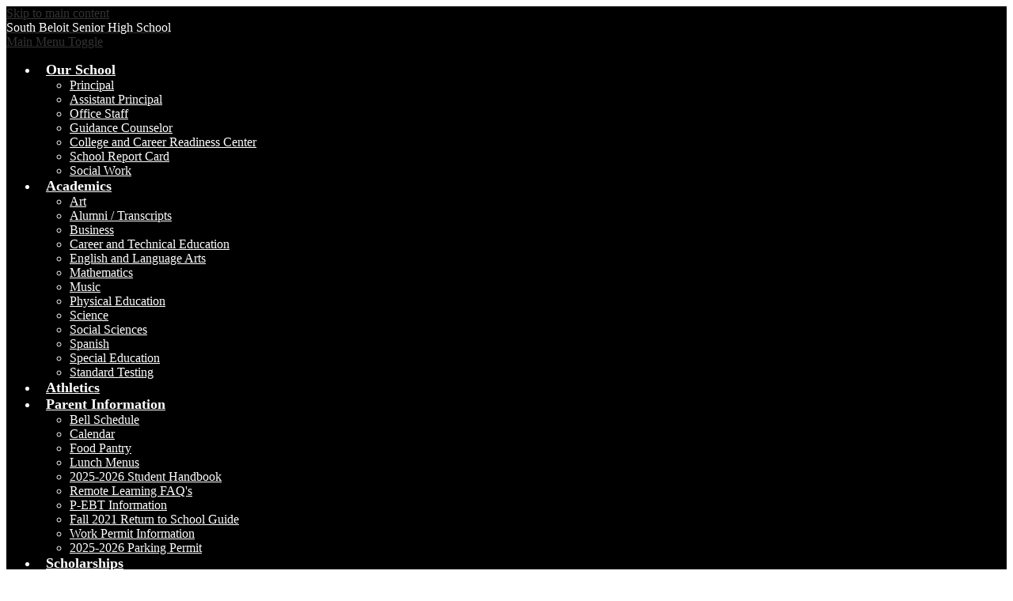

--- FILE ---
content_type: text/html;charset=UTF-8
request_url: https://sbhs.sb320.org/apps/pages/index.jsp?uREC_ID=1440906&type=d&pREC_ID=staff
body_size: 7864
content:











			
			
			
			
			
				








				





    
<!DOCTYPE html>
<!-- Powered by Edlio -->
    
        <html lang="en" class="edlio desktop">
    
    <!-- prod-cms-tomcat-v2026011902-009 -->
<head>
<script>
edlioCorpDataLayer = [{
"CustomerType": "DWS Child",
"AccountExternalId": "0010b00002HIspQAAT",
"WebsiteName": "South Beloit Senior High School",
"WebsiteId": "SOUBS-SOBSHS",
"DistrictExternalId": "0010b00002HIh7jAAD",
"DistrictName": "South Beloit Community Unit School District 320",
"DistrictWebsiteId": "SOUBS"
}];
</script>
<script>(function(w,d,s,l,i){w[l]=w[l]||[];w[l].push({'gtm.start':
new Date().getTime(),event:'gtm.js'});var f=d.getElementsByTagName(s)[0],
j=d.createElement(s),dl=l!='dataLayer'?'&l='+l:'';j.async=true;j.src=
'https://www.googletagmanager.com/gtm.js?id='+i+dl+ '&gtm_auth=53ANkNZTATx5fKdCYoahug&gtm_preview=env-1&gtm_cookies_win=x';f.parentNode.insertBefore(j,f);
})(window,document,'script','edlioCorpDataLayer','GTM-KFWJKNQ');</script>


<title>Staff – Special Education – South Beloit Senior High School</title>
<meta http-equiv="Content-Type" content="text/html; charset=UTF-8">
<meta name="description" content="Empower All to Succeed">
<meta property="og:title" content="Staff"/>
<meta property="og:description" content=""/>
<meta property="og:image" content="http://sbhs.sb320.org/pics/SOUBS-SOBSHS_LOGO.gif"/>
<meta property="og:image:width" content="250"/>
<meta property="og:image:height" content="250"/>
<meta name="generator" content="Edlio CMS">
<meta name="referrer" content="always">
<meta name="viewport" content="width=device-width, initial-scale=1.0"/>
<link rel="apple-touch-icon" sizes="180x180" href="/apple-touch-icon.png">
<link rel="icon" type="image/png" href="/favicon-32x32.png" sizes="32x32">
<link rel="icon" href="/favicon.ico" type="image/x-icon">
<!--[if lt IE 9]><script src="/apps/js/common/html5shiv-pack-1768855910883.js"></script><![endif]-->
<link rel="stylesheet" href="/apps/shared/main-pack-1768855910883.css" type="text/css">
<link rel="stylesheet" href="/shared/main.css" type="text/css">
<link rel="stylesheet" href="/apps/webapps/global/public/css/site-pack-1768855910883.css" type="text/css">
<link rel="stylesheet" href="/apps/webapps/global/public/css/temp-pack-1768855910883.css" type="text/css">
<link rel="stylesheet" href="/apps/shared/web_apps-pack-1768855910883.css" type="text/css">
<script src="/apps/js/common/common-pack-1768855910883.js" type="text/javascript" charset="utf-8"></script>

<link href="/apps/js/pages/public_pages-pack-1768855910883.css" type="text/css" rel="stylesheet">
<link href="/apps/js/components/magnific-popup-pack-1768855910883.css" type="text/css" rel="stylesheet">
<script src="/apps/js/pages/submenu-pack-1768855910883.js" charset="utf-8"></script>
<script type="application/ld+json">
                    {
                        "@context": "http://schema.org",
                        "@type": "BreadcrumbList",
                        "itemListElement": [
                            
                            
                                {
                                    "@type": "ListItem",
                                    "position": 1,
                                    "item": {
                                        "@id": "http://sbhs.sb320.org/apps/pages/index.jsp?uREC_ID=1440906&type=d",
                                        "name": "Special Education"
                                    }
                                },
                                
                                {
                                    "@type": "ListItem",
                                    "position": 2,
                                    "item": {
                                        "@id": "http://sbhs.sb320.org/apps/pages/index.jsp?uREC_ID=1440906&type=d&pREC_ID=staff",
                                        "name": "Staff"
                                    }
                                }
                            
                        ]
                    }
                </script>
<link rel="stylesheet" href="//soubsm.edlioschool.com/common_files/main.css">
<script src="/apps/js/common/list-pack.js"></script>
<script type="text/javascript">
                window.edlio = window.edlio || {};
                window.edlio.isEdgeToEdge = false;
            </script>

<script type="text/javascript">
                document.addEventListener("DOMContentLoaded", function() {
                    const translateElement = document.getElementById("google_translate_element");
                    const mutationObserverCallback = function (mutationsList, observer) {
                        for (const mutation of mutationsList) {
                            if (mutation.type === 'childList') {
                                mutation.addedNodes.forEach(function (node) {
                                    if (node.nodeType === 1 && node.id === 'goog-gt-tt') {
                                        const form_element = document.getElementById("goog-gt-votingForm");
                                        if (form_element) {
                                            form_element.remove();
                                            observer.disconnect();
                                        }
                                    }
                                })
                            }
                        }
                    }

                    if (translateElement) {
                        const observer = new MutationObserver(mutationObserverCallback);
                        observer.observe(document.body, { childList: true, subtree: true });
                    }
                });
            </script>


</head>


    
	
		
		
			






<body > 
	
<header id="header_main" class="site-header1a site-header " aria-label="Main Site Header">

	<a class="skip-to-content-link" href="#content_main">Skip to main content</a>

	<div class="school-name header-title header-logo">
		<a href="/">
			<span class="school-name-inner">
				


<span class="first-line">South Beloit</span>
<span class="second-line">Senior High School</span>
			</span>
		</a>
	</div>
	
	<div class="sitenav-holder column">
		<a id="sitenav_main_mobile_toggle" class="nav-mobile-toggle" href="#">Main Menu Toggle</a>
		<nav id="sitenav_main" class="sitenav nav-group" aria-label="Main Site Navigation">
			<ul class="nav-menu">
				
					<li class="nav-item">
						<a href="javascript:;" ><span class="nav-item-inner">Our School</span></a>
						
							<div class="sub-nav">
								<ul class="sub-nav-group">
									
										
											<li><a href="/apps/pages/index.jsp?uREC_ID=1440897&type=d&pREC_ID=1606732" >Principal</a></li>
										
									
										
											<li><a href="/apps/pages/index.jsp?uREC_ID=1440897&type=d&pREC_ID=1606734" >Assistant Principal</a></li>
										
									
										
											<li><a href="/apps/pages/index.jsp?uREC_ID=1440897&type=d&pREC_ID=1606735" >Office Staff</a></li>
										
									
										
											<li><a href="/apps/pages/index.jsp?uREC_ID=1440897&type=d&pREC_ID=1696891" >Guidance Counselor</a></li>
										
									
										
											<li><a href="/apps/pages/index.jsp?uREC_ID=1440897&type=d&pREC_ID=1603391" >College and Career Readiness Center</a></li>
										
									
										
											<li><a href="https://www.illinoisreportcard.com/School.aspx?schoolId=041013200260001"  target="_blank">School Report Card</a></li>
										
									
										
											<li><a href="/apps/pages/index.jsp?uREC_ID=1440897&type=d&pREC_ID=1698628" >Social Work</a></li>
										
									
								</ul>
							</div>
						
					</li>
				
					<li class="nav-item">
						<a href="javascript:;" ><span class="nav-item-inner">Academics</span></a>
						
							<div class="sub-nav">
								<ul class="sub-nav-group">
									
										
											<li><a href="/apps/pages/index.jsp?uREC_ID=1570039&type=d" >Art</a></li>
										
									
										
											<li><a href="/apps/pages/index.jsp?uREC_ID=2642288&type=d&pREC_ID=2273225" >Alumni / Transcripts</a></li>
										
									
										
											<li><a href="/apps/pages/index.jsp?uREC_ID=1440899&type=d" >Business</a></li>
										
									
										
											<li><a href="/apps/pages/index.jsp?uREC_ID=1440901&type=d" >Career and Technical Education</a></li>
										
									
										
											<li><a href="/apps/pages/index.jsp?uREC_ID=1440902&type=d" >English and Language Arts</a></li>
										
									
										
											<li><a href="/apps/pages/index.jsp?uREC_ID=1440903&type=d" >Mathematics</a></li>
										
									
										
											<li><a href="/apps/pages/index.jsp?uREC_ID=1440904&type=d" >Music</a></li>
										
									
										
											<li><a href="/apps/pages/index.jsp?uREC_ID=1440905&type=d" >Physical Education</a></li>
										
									
										
											<li><a href="/apps/pages/index.jsp?uREC_ID=1568161&type=d" >Science</a></li>
										
									
										
											<li><a href="/apps/pages/index.jsp?uREC_ID=1570031&type=d" >Social Sciences</a></li>
										
									
										
											<li><a href="/apps/pages/index.jsp?uREC_ID=1568558&type=d&pREC_ID=staff" >Spanish</a></li>
										
									
										
											<li><a href="/apps/pages/index.jsp?uREC_ID=1440906&type=d" >Special Education</a></li>
										
									
										
											<li><a href="/apps/pages/index.jsp?uREC_ID=1440907&type=d&pREC_ID=1603403" >Standard Testing</a></li>
										
									
								</ul>
							</div>
						
					</li>
				
					<li class="nav-item">
						<a href="/apps/pages/index.jsp?uREC_ID=1888549&type=d" ><span class="nav-item-inner">Athletics</span></a>
						
					</li>
				
					<li class="nav-item">
						<a href="javascript:;" ><span class="nav-item-inner">Parent Information</span></a>
						
							<div class="sub-nav">
								<ul class="sub-nav-group">
									
										
											<li><a href="/apps/pages/index.jsp?uREC_ID=1440919&type=d&pREC_ID=1735366" >Bell Schedule</a></li>
										
									
										
											<li><a href="https://calendar.google.com/calendar/b/2?cid=c2Joc19jYWxlbmRhckBzYjMyMC5vcmc"  target="_blank">Calendar</a></li>
										
									
										
											<li><a href="/apps/pages/index.jsp?uREC_ID=1440919&type=d&pREC_ID=1603419" >Food Pantry</a></li>
										
									
										
											<li><a href="https://www.sb320.org/apps/pages/foodservice" >Lunch Menus</a></li>
										
									
										
											<li><a href="/apps/pages/index.jsp?uREC_ID=1440919&type=d&pREC_ID=1719850" >2025-2026 Student Handbook</a></li>
										
									
										
											<li><a href="/apps/pages/index.jsp?uREC_ID=1440919&type=d&pREC_ID=2020075" >Remote Learning FAQ's</a></li>
										
									
										
											<li><a href="/apps/pages/index.jsp?uREC_ID=1440919&type=d&pREC_ID=2154637" >P-EBT Information</a></li>
										
									
										
											<li><a href="/apps/pages/index.jsp?uREC_ID=1440919&type=d&pREC_ID=2209404" >Fall 2021 Return to School Guide</a></li>
										
									
										
											<li><a href="/apps/pages/index.jsp?uREC_ID=1440919&type=d&pREC_ID=2259567" >Work Permit Information</a></li>
										
									
										
											<li><a href="/apps/pages/index.jsp?uREC_ID=1440919&type=d&pREC_ID=2694012" >2025-2026 Parking Permit</a></li>
										
									
								</ul>
							</div>
						
					</li>
				
					<li class="nav-item">
						<a href="javascript:;" ><span class="nav-item-inner">Scholarships</span></a>
						
							<div class="sub-nav">
								<ul class="sub-nav-group">
									
										
											<li><a href="/apps/pages/index.jsp?uREC_ID=1440919&type=d&pREC_ID=1606740" >Scholarships and Financial Aid</a></li>
										
									
								</ul>
							</div>
						
					</li>
				
					<li class="nav-item">
						<a href="javascript:;" ><span class="nav-item-inner">Classroom Technology</span></a>
						
							<div class="sub-nav">
								<ul class="sub-nav-group">
									
										
											<li><a href="/apps/pages/index.jsp?uREC_ID=1440920&type=d&pREC_ID=1603420" >1:1 Computing</a></li>
										
									
										
											<li><a href="/apps/pages/index.jsp?uREC_ID=1440920&type=d&pREC_ID=1603421" >Adobe Photoshop Lab</a></li>
										
									
										
											<li><a href="/apps/pages/index.jsp?uREC_ID=1440920&type=d&pREC_ID=1603422" >Business Productivity Lab</a></li>
										
									
										
											<li><a href="/apps/pages/index.jsp?uREC_ID=1440920&type=d&pREC_ID=1603423" >Computer Aided Drawing Lab</a></li>
										
									
										
											<li><a href="/apps/pages/index.jsp?uREC_ID=1440920&type=d&pREC_ID=1603424" >Woodworking Lab</a></li>
										
									
								</ul>
							</div>
						
					</li>
				
					<li class="nav-item">
						<a href="javascript:;" ><span class="nav-item-inner">Contact Us</span></a>
						
							<div class="sub-nav">
								<ul class="sub-nav-group">
									
										
											<li><a href="/apps/contact/" >Contact Us</a></li>
										
									
								</ul>
							</div>
						
					</li>
				
			</ul>
		</nav>
	</div>

</header>
<main id="content_main" class="site-content" aria-label="Main Site Content" tabindex="-1">



		
	
    

    




    
    
    



    

    







    <span id="breadcrumbs" class="breadcrumb  ">
    
    <a href="/apps/pages/index.jsp?uREC_ID=1440906&type=d" aria-label="Back to Special Education">Special Education</a>

    

    
        &raquo; <span>Staff</span>
    

    </span>




        <h1 class="pageTitle ">Staff</h1>
    
<style>
	:root {
		--primary-color: black;
		--over-primary-color: white;
		--secondary-color: white;
		--over-secondary-color: black;
	}
</style>

<script>
function resizeIframe(obj) {
	obj.style.height = 0;
	// 200 for Stripe Element
	var resizeHeight = obj.contentWindow.document.body.scrollHeight + 200;
  obj.style.height = resizeHeight + 'px';
	obj.style.opacity = '1';

	document.getElementById('form_loading_feedback').style.display = 'none';
}
</script>

<div class="right-aligned pages-content-wrapper style-overwrite">




<script>
	var script = document.createElement('script');
	script.src = "https://cdnjs.cloudflare.com/ajax/libs/tota11y/0.1.6/tota11y.min.js";

	if(getQueryString('tota11y') === 'true') {
		document.head.append(script);
	}	

	function getQueryString (field, url) {
		var href = url ? url : window.location.href;
		var reg = new RegExp( '[?&]' + field + '=([^&#]*)', 'i' );
		var string = reg.exec(href);
		return string ? string[1] : null;
	}
</script>

<div class="pages-left-column-wrapper" 
> 
	<div class="pages-left-column pages-column" 
	>







	

	
	
	
	
		
			
		

	<link rel="stylesheet" type="text/css" href="/apps/webapps/features/staffdirectory/css/public-staff-pack.css">
	<div class="staff-directory responsive">
	<div id="staff_group_main" aria-live="polite" class="staff-list desktop template-0">
        <div id="group0" class="column">
            <ol class="list">

	<li id="staff_1878397_0" class="staff">



			<div class="user-info ada">
				<div class="name-position">
					<a href="/apps/pages/index.jsp?uREC_ID=1878397&type=u" id="staff_name_1878397_0" class="name">
	Michelle Follis
					</a>
		<span class="user-position user-data">Teacher</span>
				</div>
				<div class="email-phone">
				<span class="user-email">
						<a href="/apps/email/index.jsp?uREC_ID=1878397" class="email">Email Michelle Follis</a>
				</span>
				</div>
				<div class="cell-fax">
				</div>
			</div>



	</li>


	<li id="staff_2521094_0" class="staff">



			<div class="user-info ada">
				<div class="name-position">
					<a href="/apps/pages/index.jsp?uREC_ID=2521094&type=u" id="staff_name_2521094_0" class="name">
	Heather Hall
					</a>
		<span class="user-position user-data">Teacher</span>
				</div>
				<div class="email-phone">
				<span class="user-email">
						<a href="/apps/email/index.jsp?uREC_ID=2521094" class="email">Email Heather Hall</a>
				</span>
				</div>
				<div class="cell-fax">
				</div>
			</div>



	</li>


	<li id="staff_2521098_0" class="staff">



			<div class="user-info ada">
				<div class="name-position">
					<a href="/apps/pages/index.jsp?uREC_ID=2521098&type=u" id="staff_name_2521098_0" class="name">
	Diane Smith
					</a>
		<span class="user-position user-data">Teacher</span>
				</div>
				<div class="email-phone">
				<span class="user-email">
						<a href="/apps/email/index.jsp?uREC_ID=2521098" class="email">Email Diane Smith</a>
				</span>
				</div>
				<div class="cell-fax">
				</div>
			</div>



	</li>


	<li id="staff_2738944_0" class="staff">



			<div class="user-info ada">
				<div class="name-position">
					<a href="/apps/pages/index.jsp?uREC_ID=2738944&type=u" id="staff_name_2738944_0" class="name">
	Heidi Weisensel
					</a>
				</div>
				<div class="email-phone">
				<span class="user-email">
						<a href="/apps/email/index.jsp?uREC_ID=2738944" class="email">Email Heidi Weisensel</a>
				</span>
				</div>
				<div class="cell-fax">
				</div>
			</div>



	</li>

            </ol>
        </div>
	</div>
	</div>

	


	</div>
</div>


	</div>







	
</main>
<footer class="site-footer1b site-footer" id="footer_main" aria-label="Main Site Footer">
<div class="footer-inner">
<div class="footer-inner-top">
<div class="school-name footer-title footer-logo logo-orientation-horizontal">
<div class="school-name-inner">
<span class="first-line">South Beloit</span>
<span class="second-line">Senior High School</span>
</div>
</div>
<div class="footer-address">
<span class="footer-info-block"><a href="/apps/maps">245 Prairie Hill Road, South Beloit, IL 61080</a></span>
<span class="footer-info-block block-phone">
<span class="title-block">Phone: </span><a href="tel:(815) 389-9004">(815) 389-9004</a></span>
<span class="footer-info-block">
<span class="title-block">Fax: </span>(815) 389-9268</span>
<span class="footer-info-block block-social">
<div class="title-block">Follow us:</div>
<a class="icon-only" href="https://www.facebook.com/southbeloithighschool/" target="_blank"><svg xmlns="http://www.w3.org/2000/svg" version="1.1" x="0" y="0" viewBox="0 0 64.5 138.7" xml:space="preserve"><path d="M64.5 44.9H42.6V30.5c0-5.5 3.5-6.6 6-6.6 2.6 0 15.5 0 15.5 0V0H42.9C19.3 0 13.8 17.8 13.8 29.1v15.8H0v24.5h13.8c0 31.4 0 69.4 0 69.4h28.8c0 0 0-38.3 0-69.4h19.6L64.5 44.9z"/></svg> Facebook</a>
<div class="footer-bottom-inner">
<a href="http://www.edlio.com" target="_blank" class="powered-by-edlio-logo">
<svg xmlns="http://www.w3.org/2000/svg" viewBox="0 0 4152 595.5"><path d="M2356.2 545H2240c0-31.8-11.4-59.3-34.2-82.1 -22.8-23.3-50.3-34.6-82.1-34.6 -31.8 0-59.3 11.4-82.1 34.6 -22.3 22.8-33.7 50.3-33.7 82.1h-113.4v-37.5 -83.9 -2.5c34.7-6.2 65.3-22.5 91.2-48.7 9.7-9.7 18.1-20.1 25-31v0.2c34.5-19.3 72.3-29.2 112.9-29.2 64.1 0 119.1 22.8 164.2 68.3C2333.4 425.9 2356.2 481 2356.2 545M2018 259.5c-0.3 10.5-1.8 20.8-4.1 30.7 -0.3 1.2-0.6 2.4-0.9 3.6 -0.3 1.2-0.6 2.4-1 3.6 -0.3 1-0.6 1.9-0.9 2.9 -0.4 1.4-0.9 2.8-1.3 4.1 -0.4 1.3-0.9 2.7-1.4 4 -1 2.8-2.2 5.6-3.4 8.4 -0.1 0.1-0.1 0.3-0.2 0.4 0 0 0 0.1-0.1 0.1 -0.3 0.6-0.5 1.2-0.8 1.7 -1.9 4.2-4 8.3-6.4 12.3 -6.5 11.3-14.3 21.7-23.8 31.2 -0.4 0.5-0.9 0.9-1.3 1.4 -0.3 0.3-0.7 0.6-1 1 -0.4 0.4-0.8 0.8-1.2 1.1 -15.2 14.5-31.9 25.3-50 32.5 -1.4 0.6-2.9 1.1-4.3 1.7 -1.1 0.4-2.2 0.9-3.3 1.2 -15.5 5.3-31.9 7.9-49.2 7.9 -0.4 0-0.7 0-1.1 0 -0.5 0-1 0-1.5 0 -0.5 0-0.9 0-1.3 0 -1.4 0-2.9 0-4.3-0.1 -2.3-0.1-4.5-0.2-6.7-0.4 -0.8-0.1-1.7-0.1-2.5-0.2 -1.9-0.2-3.8-0.4-5.7-0.7 -1.2-0.2-2.4-0.3-3.6-0.5 -1.4-0.2-2.9-0.4-4.3-0.7 -6-1.1-11.8-2.6-17.5-4.4 -0.4-0.1-0.8-0.2-1.1-0.3 -1.9-0.6-3.8-1.2-5.7-1.9 -2.8-1-5.5-2.1-8.2-3.2 -20.5-8.8-38.7-22.2-54.7-40.2 -3.9-4.4-7.4-9-10.7-13.6 -0.4-0.5-0.7-1-1.1-1.6 -2.1-3.1-4.1-6.2-6-9.3 -0.5-0.9-1-1.8-1.5-2.7 -1.7-3-3.2-5.9-4.7-9 -0.3-0.6-0.6-1.3-0.9-1.9 -1.8-3.8-3.3-7.7-4.7-11.6 0-0.1-0.1-0.3-0.2-0.5 -5.8-16.2-8.7-33.4-8.7-51.6 0-0.4 0-0.7 0-1 0-0.4 0-0.9 0-1.3 0-0.6 0-1.2 0-1.9 0-1.1 0-2.1 0.1-3.2 0.1-3.2 0.3-6.3 0.6-9.4l8.3-128.6c13.6 9.1 25.9 20.3 36.7 34 9.4-9.4 19.5-17.5 30.5-24l99.8-70.5c1.4 15.2 0.5 30.7-2.7 46.5l99.8-10.5c-6.7 14.9-15.6 28.8-27.2 41.8 9.5 6.8 18.3 14.9 26.3 24 11.7-12.9 24.6-23.2 38.7-31.4V243C2018.2 248.4 2018.3 253.9 2018 259.5M1940.1 253.2c0-2.5-0.1-4.9-0.3-7.3 0 0 0 0 0-0.1 -0.2-2.5-0.6-4.9-1-7.3 0-0.1 0-0.2-0.1-0.4 -0.4-2.1-0.9-4.1-1.5-6 -0.2-0.6-0.3-1.2-0.5-1.8 -0.4-1.4-0.9-2.7-1.4-4 -0.5-1.3-1-2.5-1.5-3.8 -0.3-0.6-0.6-1.2-0.9-1.8 -3.1-6.4-7.1-12.5-12.1-18.3 -3.5-4-7.2-7.5-11.2-10.6 -0.2-0.1-0.4-0.3-0.6-0.4 -1.8-1.3-3.6-2.6-5.4-3.8 -0.4-0.2-0.8-0.5-1.2-0.7 -1.7-1.1-3.5-2.1-5.3-3 -0.4-0.2-0.9-0.4-1.3-0.6 -1.8-0.9-3.7-1.7-5.5-2.4 -0.4-0.2-0.9-0.3-1.3-0.5 -1.9-0.7-3.8-1.3-5.7-1.8 -0.5-0.2-1.1-0.3-1.7-0.4 -1.8-0.4-3.6-0.8-5.5-1.1 -1-0.2-1.9-0.3-2.9-0.4 -1.4-0.2-2.8-0.4-4.2-0.5 -1.9-0.1-3.8-0.2-5.7-0.2 -0.4 0-0.9 0-1.3 0 -4.9 0-9.6 0.5-14.2 1.3 -0.7 0.1-1.5 0.3-2.2 0.5 -1.2 0.2-2.3 0.6-3.5 0.9 -1.7 0.5-3.4 1-5.1 1.6 -1 0.3-1.9 0.6-2.8 1 -1.2 0.5-2.5 1-3.7 1.6 -0.1 0-0.1 0.1-0.2 0.1 -2.5 1.2-5.1 2.5-7.5 4 -0.4 0.3-0.9 0.5-1.3 0.8 -1 0.6-2 1.3-3 2 -3.8 2.7-7.5 5.7-10.9 9.2 -3.5 3.4-6.5 7.1-9.1 10.9 -0.4 0.6-0.8 1.1-1.2 1.6 -0.6 1-1.1 1.9-1.7 2.9 -0.8 1.3-1.6 2.6-2.2 4 -0.1 0.1-0.1 0.3-0.2 0.5 -3.2 6.5-5.5 13.5-6.9 21 -0.2 1-0.3 2.1-0.4 3.1 -0.2 1.3-0.3 2.7-0.5 4 -0.4 4.9-0.3 9.9 0.3 15 0.4 3.9 1.2 7.7 2.1 11.3 2.4 8.7 6.3 17.1 11.9 25.1 12.3 17.4 29.1 28 50.1 31.9 1.1 0.2 2.1 0.3 3.1 0.4 1.4 0.2 2.9 0.4 4.3 0.5 0.5 0 1 0.1 1.5 0.1 1.9 0.1 3.7 0.1 5.6 0.1 1.2 0 2.4-0.1 3.6-0.2 1.2-0.1 2.3-0.1 3.5-0.3 1.5-0.1 2.9-0.3 4.3-0.6 1-0.2 2.1-0.3 3.1-0.5 1.3-0.2 2.5-0.5 3.7-0.9 1.3-0.3 2.7-0.7 4-1.1 0.8-0.2 1.5-0.5 2.3-0.7 9-3.2 17.5-8.1 25.3-14.8 1.7-1.5 3.2-3 4.8-4.6 1.5-1.6 3-3.2 4.4-5 6-7.4 10.3-15.3 13.2-23.5 0.5-1.4 0.9-2.7 1.3-4.1 0.2-0.8 0.4-1.7 0.6-2.5 0.4-1.6 0.7-3.2 1-4.8 0.2-1 0.3-2.1 0.4-3.1 0.2-1.4 0.4-2.7 0.5-4.1 0.1-1.7 0.2-3.5 0.2-5.2C1940.1 254.4 1940.1 253.8 1940.1 253.2"/><path d="M2678.1 271.4c81.3 0 127.2 53.8 127.2 126.5 0 8.6-2.1 27.4-2.1 27.4h-173.7c6.9 32 34.7 46.7 64.2 46.7 39.6 0 75.9-26.4 75.9-26.4l34.2 61.5c0 0-44.4 38.1-117.6 38.1 -98.4 0-151.3-67.5-151.3-137.1C2534.9 331.3 2589.4 271.4 2678.1 271.4zM2712.3 375c0-19.8-14.4-37.6-36.3-37.6 -26.7 0-39.6 18.3-44.4 37.6H2712.3zM3020.3 271.4c55.6 0 72.2 20.8 72.2 20.8h1.1c0 0-0.5-5.1-0.5-11.7V175.9h92.5V539h-86.6v-17.3c0-8.1 0.5-14.7 0.5-14.7h-1.1c0 0-23 38.1-79.7 38.1 -74.8 0-124-55.9-124-137.1C2894.6 325.2 2947 271.4 3020.3 271.4zM3041.6 472.5c27.8 0 54-19.3 54-64.5 0-31.5-17.6-62.5-54-62.5 -28.9 0-54 22.3-54 62.5C2987.7 447.1 3009.6 472.5 3041.6 472.5zM3303.6 175.9h92.5v254.9c0 24.9 4.8 33.5 25.7 33.5 5.9 0 11.2-0.5 11.2-0.5V540c0 0-12.8 1.5-27.8 1.5 -49.2 0-101.6-11.2-101.6-99V175.9zM3534.5 277.5h92.5V539h-92.5V277.5zM3535.6 175.9h90.3v68.6h-90.3V175.9zM3884.2 271.4c87.1 0 156.6 55.4 156.6 137.6 0 81.8-69.5 136.1-156.1 136.1 -86.6 0-156.1-54.3-156.1-136.1C3728.6 326.7 3798.1 271.4 3884.2 271.4zM3884.7 472c33.7 0 62.6-23.9 62.6-63 0-39.6-28.9-64.5-62.6-64.5 -33.7 0-62.5 24.9-62.5 64.5C3822.2 448.1 3851 472 3884.7 472z"/><path d="M4084.9 170.3c18.7 0 33.7 15.2 33.7 34.3 0 19.1-14.9 34.3-33.7 34.3 -18.5 0-33.4-15.2-33.4-34.3C4051.6 185.5 4066.4 170.3 4084.9 170.3M4084.9 232.5c15.1 0 26.8-12.2 26.8-27.9 0-15.7-11.7-27.9-26.8-27.9 -14.9 0-26.5 12.2-26.5 27.9C4058.4 220.3 4070 232.5 4084.9 232.5M4073.5 186.7h13.6c6.7 0 11.2 4.2 11.2 10.8 0 5.5-3.6 8.6-6.5 9.4v0.2c0 0 0.4 0.4 1.2 2l6.8 13.1h-7.3l-6.6-13.7h-5.7v13.7h-6.7V186.7zM4085.8 203.5c3.5 0 5.7-2.3 5.7-6 0-3.7-2.3-5.7-5.7-5.7h-5.6v11.8H4085.8z"/><path d="M27.7 254.7h75c37.5 0 64.5 25.3 64.5 64.2s-27 65.1-64.5 65.1H56.5v75.9H27.7V254.7zM98.1 359c24.7 0 39.8-15.4 39.8-40.1s-15.1-39.2-39.5-39.2H56.5V359H98.1zM266.9 309.3c43.9 0 79.3 32.3 79.3 76.7 0 44.8-35.5 77.3-79.3 77.3s-79.3-32.6-79.3-77.3C187.6 341.6 223 309.3 266.9 309.3zM266.9 438.9c27.9 0 50.6-22.1 50.6-52.9 0-30.5-22.7-52.3-50.6-52.3 -27.6 0-50.6 21.8-50.6 52.3C216.3 416.8 239.3 438.9 266.9 438.9zM362.5 312.8h29.9L423 416c2.3 7.6 3.5 15.7 3.8 15.7h0.6c0 0 1.5-8.1 3.8-15.7l32-102.9h25.9L520.6 416c2.3 7.6 4.1 15.7 4.1 15.7h0.6c0 0 1.2-8.1 3.5-15.7l30.8-103.2h29.6l-47.4 147.1h-31.1l-30.5-94.5c-2.3-7.6-4.1-16-4.1-16h-0.6c0 0-1.7 8.4-4.1 16l-30.2 94.5h-31.4L362.5 312.8zM679.6 309.3c41.6 0 63.6 30.8 63.6 68.9 0 3.8-0.9 12.2-0.9 12.2H635.1c1.5 32.3 24.4 48.5 50.6 48.5 25.3 0 43.6-17.1 43.6-17.1l11.6 20.6c0 0-21.8 20.9-57 20.9 -46.2 0-77.9-33.4-77.9-77C606 339.5 637.7 309.3 679.6 309.3zM714.5 369.2c-0.9-25.3-16.6-37.5-35.5-37.5 -21.5 0-38.9 13.4-43 37.5H714.5zM777.5 312.8h27.3v25.6c0 6.1-0.6 11-0.6 11h0.6c6.7-21.5 23.8-38.4 46.5-38.4 3.8 0 7.3 0.6 7.3 0.6v27.9c0 0-3.8-0.9-8.1-0.9 -18 0-34.6 12.8-41.3 34.6 -2.6 8.4-3.5 17.4-3.5 26.4v60.2h-28.2V312.8zM949 309.3c41.6 0 63.7 30.8 63.7 68.9 0 3.8-0.9 12.2-0.9 12.2H904.5c1.5 32.3 24.4 48.5 50.6 48.5 25.3 0 43.6-17.1 43.6-17.1l11.6 20.6c0 0-21.8 20.9-57 20.9 -46.2 0-77.9-33.4-77.9-77C875.4 339.5 907.1 309.3 949 309.3zM983.9 369.2c-0.9-25.3-16.6-37.5-35.5-37.5 -21.5 0-38.9 13.4-43 37.5H983.9zM1103.9 309.3c34 0 45.3 23.3 45.3 23.3h0.6c0 0-0.6-4.4-0.6-9.9v-68h28.2v205.2h-26.7v-14c0-5.8 0.3-9.9 0.3-9.9h-0.6c0 0-11.9 27.3-48.2 27.3 -39.8 0-64.8-31.4-64.8-77C1037.3 339.5 1064.9 309.3 1103.9 309.3zM1107.6 438.9c21.8 0 42.4-15.4 42.4-52.9 0-26.2-13.7-52.3-41.6-52.3 -23.3 0-42.4 19.2-42.4 52.6C1066.1 418.3 1083.2 438.9 1107.6 438.9zM1296.2 254.7h28.2v67.1c0 7.3-0.6 12.5-0.6 12.5h0.6c0 0 12.5-25 47.1-25 39.5 0 64.5 31.4 64.5 77 0 46.8-28.2 77-66.8 77 -32.8 0-46.2-25.3-46.2-25.3h-0.6c0 0 0.6 4.7 0.6 11v10.8h-26.7V254.7zM1365.1 439.2c23.3 0 42.4-19.2 42.4-52.6 0-32-17.1-52.6-41.6-52.6 -22.1 0-42.4 15.4-42.4 52.9C1323.6 413.1 1337.2 439.2 1365.1 439.2zM1459.9 490.4c0 0 8.1 6.1 17.1 6.1 11.3 0 20.9-8.1 26.5-21.5l7.3-16.9 -61.6-145.3h31.7l36.9 96.2c2.9 7.6 5.5 17.7 5.5 17.7h0.6c0 0 2.3-9.9 4.9-17.4l35.7-96.5h30.5l-68.9 173.5c-9 22.7-27 34.6-47.7 34.6 -16.6 0-28.5-9-28.5-9L1459.9 490.4z"/></svg> Powered by Edlio
</a>
</div>
</span>
</div>
</div>
</div>
</footer>
<nav id="mobile_nav" aria-label="Mobile Footer Navigation">
<a href="/apps/events/"><img aria-hidden="true" alt="" src=/apps/webapps/next/global/cms-icon-library/svgs/GlyphCalendar6.svg onload="(function(e){var t=e.src,n=new XMLHttpRequest;n.open('GET',t,!0),n.responseType='text',n.onload=function(){if(n.readyState===n.DONE&&200===n.status){var r=n.responseText;if(r){var t=(new DOMParser).parseFromString(r,'text/xml').getElementsByTagName('svg')[0];t.removeAttribute('xmlns:a'), t.ariaHidden='true', e.parentNode.replaceChild(t,e)}}},n.send(null)})(this)"/> Calendar</a>
<a href="https://www.teacherease.com/common/login.aspx"><img aria-hidden="true" alt="" src=/apps/webapps/next/global/cms-icon-library/svgs/GlyphFamilyWomanManChildHeart570123.svg onload="(function(e){var t=e.src,n=new XMLHttpRequest;n.open('GET',t,!0),n.responseType='text',n.onload=function(){if(n.readyState===n.DONE&&200===n.status){var r=n.responseText;if(r){var t=(new DOMParser).parseFromString(r,'text/xml').getElementsByTagName('svg')[0];t.removeAttribute('xmlns:a'), t.ariaHidden='true', e.parentNode.replaceChild(t,e)}}},n.send(null)})(this)"/> Parent Portal</a>
<a href="/apps/classes/"><img aria-hidden="true" alt="" src=/apps/webapps/next/global/cms-icon-library/svgs/MiscAppleBooks.svg onload="(function(e){var t=e.src,n=new XMLHttpRequest;n.open('GET',t,!0),n.responseType='text',n.onload=function(){if(n.readyState===n.DONE&&200===n.status){var r=n.responseText;if(r){var t=(new DOMParser).parseFromString(r,'text/xml').getElementsByTagName('svg')[0];t.removeAttribute('xmlns:a'), t.ariaHidden='true', e.parentNode.replaceChild(t,e)}}},n.send(null)})(this)"/> Homework</a>
<a href="/apps/maps/"><img aria-hidden="true" alt="" src=/apps/webapps/next/global/cms-icon-library/svgs/GlyphLocation2.svg onload="(function(e){var t=e.src,n=new XMLHttpRequest;n.open('GET',t,!0),n.responseType='text',n.onload=function(){if(n.readyState===n.DONE&&200===n.status){var r=n.responseText;if(r){var t=(new DOMParser).parseFromString(r,'text/xml').getElementsByTagName('svg')[0];t.removeAttribute('xmlns:a'), t.ariaHidden='true', e.parentNode.replaceChild(t,e)}}},n.send(null)})(this)"/> Directions</a>
</nav>

<script type="text/javascript" charset="utf-8" src="/apps/js/jquery/1.11.0/jquery-pack-1768855910883.js"></script>
<script>
	window.onload = init;
	var topnavButton = document.getElementById('sitenav_main_mobile_toggle');
	var topnavDisplay = document.getElementById('sitenav_main');
	
	function init() {
		topnavButton.onclick = toggleNav;
	}

	function toggleNav(){
		topnavDisplay.classList.toggle("open");
	}
</script>
<script src="/apps/js/common/jquery-accessibleMegaMenu.js"></script>
<script>
	document.addEventListener('DOMContentLoaded', function() {
		$(function() {
			$('#sitenav_main').accessibleMegaMenu();
		});
	});
</script>
<script src="/apps/webapps/common/slick/1.8.0/slick-pack.js"></script>
</body>
</html>


<!-- 153ms -->


--- FILE ---
content_type: image/svg+xml
request_url: https://sbhs.sb320.org/apps/webapps/next/global/cms-icon-library/svgs/GlyphFamilyWomanManChildHeart570123.svg
body_size: 253
content:
<svg xmlns="http://www.w3.org/2000/svg"><symbol viewBox="0 0 48 48" id="cmsIcon-GlyphFamilyWomanManChildHeart570123"><g><ellipse cx="38.2" cy="8.1" rx="3.9" ry="3.8"/><ellipse cx="13.1" cy="8.1" rx="3.9" ry="3.8"/><path d="M17.8 35.3v-6.9c0-1.5.9-2.7 2.1-3.3l-1.8-6.5v-1.3h1.1l1.9 5.7c.2-1.4 1-2.6 2.1-3.4l-1.4-4.2c-.2-.6-.8-1-1.5-1H5.8c-.7 0-1.2.4-1.5 1L.6 26.3c-.3.8.2 1.6 1 1.8.2 0 .3.1.5.1.6 0 1.2-.4 1.5-1l3.5-10.1H8v1.3L2.9 37.6H8V46c0 .8.7 1.5 1.5 1.5S11 46.8 11 46v-8.4h4V46c0 .8.7 1.5 1.5 1.5S18 46.8 18 46v-8.4h.5c-.4-.6-.7-1.4-.7-2.3zm14.1-10.7V24v.6zM46 14.2H30.4c-.8 0-1.5.7-1.5 1.5v3.2c1.6.8 2.8 2.3 3.1 4.1v-5.8h1.2V25c1.3.6 2.2 1.9 2.2 3.4v6.9c0 1.5-.9 2.8-2.2 3.4V46c0 .8.7 1.5 1.5 1.5s1.5-.7 1.5-1.5V33.7h4V46c0 .8.7 1.5 1.5 1.5s1.5-.7 1.5-1.5V17.2h1.2v9.6c0 .8.7 1.5 1.5 1.5s1.5-.7 1.5-1.5V15.7c.1-.8-.6-1.5-1.4-1.5z"/><g><path d="M31.4 27.5h-9.7c-.5 0-.9.4-.9.9v6.9c0 .5.4.9.9.9s.9-.4.9-.9v-6h.7v17.2c0 .5.4.9.9.9s.9-.4.9-.9v-6.9h2.5v6.9c0 .5.4.9.9.9s.9-.4.9-.9V29.3h.7v6c0 .5.4.9.9.9s.9-.4.9-.9v-6.9c.4-.5 0-.9-.5-.9z"/><ellipse cx="26.5" cy="23.6" rx="2.5" ry="2.4"/></g></g><path d="M29.1.5c-1.2 0-2.3.7-2.8 1.7-.6-1-1.6-1.7-2.8-1.7-1.8 0-3.3 1.6-3.3 3.5 0 2.2 3.5 6.5 6.1 7.7 2.7-1.1 6.1-5.3 6.1-7.7 0-1.9-1.5-3.5-3.3-3.5z"/></symbol><use href="#cmsIcon-GlyphFamilyWomanManChildHeart570123"/></svg>

--- FILE ---
content_type: image/svg+xml
request_url: https://sbhs.sb320.org/apps/webapps/next/global/cms-icon-library/svgs/GlyphFamilyWomanManChildHeart570123.svg
body_size: 312
content:
<svg xmlns="http://www.w3.org/2000/svg"><symbol viewBox="0 0 48 48" id="cmsIcon-GlyphFamilyWomanManChildHeart570123"><g><ellipse cx="38.2" cy="8.1" rx="3.9" ry="3.8"/><ellipse cx="13.1" cy="8.1" rx="3.9" ry="3.8"/><path d="M17.8 35.3v-6.9c0-1.5.9-2.7 2.1-3.3l-1.8-6.5v-1.3h1.1l1.9 5.7c.2-1.4 1-2.6 2.1-3.4l-1.4-4.2c-.2-.6-.8-1-1.5-1H5.8c-.7 0-1.2.4-1.5 1L.6 26.3c-.3.8.2 1.6 1 1.8.2 0 .3.1.5.1.6 0 1.2-.4 1.5-1l3.5-10.1H8v1.3L2.9 37.6H8V46c0 .8.7 1.5 1.5 1.5S11 46.8 11 46v-8.4h4V46c0 .8.7 1.5 1.5 1.5S18 46.8 18 46v-8.4h.5c-.4-.6-.7-1.4-.7-2.3zm14.1-10.7V24v.6zM46 14.2H30.4c-.8 0-1.5.7-1.5 1.5v3.2c1.6.8 2.8 2.3 3.1 4.1v-5.8h1.2V25c1.3.6 2.2 1.9 2.2 3.4v6.9c0 1.5-.9 2.8-2.2 3.4V46c0 .8.7 1.5 1.5 1.5s1.5-.7 1.5-1.5V33.7h4V46c0 .8.7 1.5 1.5 1.5s1.5-.7 1.5-1.5V17.2h1.2v9.6c0 .8.7 1.5 1.5 1.5s1.5-.7 1.5-1.5V15.7c.1-.8-.6-1.5-1.4-1.5z"/><g><path d="M31.4 27.5h-9.7c-.5 0-.9.4-.9.9v6.9c0 .5.4.9.9.9s.9-.4.9-.9v-6h.7v17.2c0 .5.4.9.9.9s.9-.4.9-.9v-6.9h2.5v6.9c0 .5.4.9.9.9s.9-.4.9-.9V29.3h.7v6c0 .5.4.9.9.9s.9-.4.9-.9v-6.9c.4-.5 0-.9-.5-.9z"/><ellipse cx="26.5" cy="23.6" rx="2.5" ry="2.4"/></g></g><path d="M29.1.5c-1.2 0-2.3.7-2.8 1.7-.6-1-1.6-1.7-2.8-1.7-1.8 0-3.3 1.6-3.3 3.5 0 2.2 3.5 6.5 6.1 7.7 2.7-1.1 6.1-5.3 6.1-7.7 0-1.9-1.5-3.5-3.3-3.5z"/></symbol><use href="#cmsIcon-GlyphFamilyWomanManChildHeart570123"/></svg>